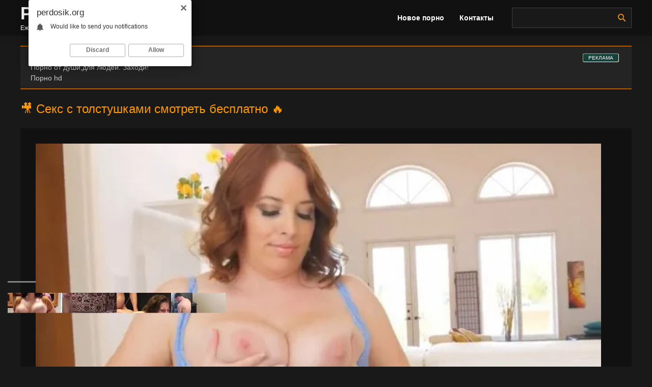

--- FILE ---
content_type: text/html; charset=utf-8
request_url: https://perdosik.org/video/472-seks-s-tolstushkami-smotret-besplatno.html
body_size: 8707
content:
<!DOCTYPE html><html lang="ru"><head><meta http-equiv="Content-Type" content="text/html; charset=utf-8" />
<title>🎥 Секс с толстушками смотреть бесплатно ✅ Порно онлайн №472 🔥</title>
<meta name="description" content="Смотри в HD качестве на Пердос: Секс с толстушками смотреть бесплатно" />
<link rel="alternate" type="application/rss+xml" title="ПЕРДОС - порно видео, ххх ролики, порнуха и секс бесплатно." href="https://perdosik.org/rss.xml" /><meta name="viewport" content="width=device-width, initial-scale=1.0" /><link rel="icon" href="/favicon.png" type="image/png"><meta name="author" content="Perdos" /><meta name="robots" content="ALL" /><meta name="revisit-after" content="1 day" /><meta name="rating" content="RTA-5042-1996-1400-1577-RTA" /></head>
<link async rel="stylesheet" type="text/css" href="/templates/perdos/style/style.css"/>
<body onload="init()"><div class="wrap"><div class="container wrap-container"><header class="topper clearfix"><a href="/" class="logo"><span class="perdos">Perdos </span> <div class="desc">Ежедневно новое порно видео hd</div></a><ul class="topper-menu"><li><a href="/video/"  style="color:#fff;font-weight: bold;">Новое порно</a></li><noindex><li><a href="/?do=feedback" style="color:#fff;font-weight: bold;">Контакты</a></li></noindex></ul><div class="hamburger-menu"><img src="/uploads/files/menu.png" style="margin-top:5px;"></div><div class="search-box"><form id="quicksearch" method="post"><input type="hidden" name="do" value="search" /><input type="hidden" name="subaction" value="search" /><div class="search-input"><input id="story" name="story" type="text"/><button type="submit"><img src="/uploads/files/lope.png" style="margin-top:12px; width:15px; height:15px;"></button></div></form></div></header><div class="content"><main class="main-content">
<div class="rekl1" style="margin-right:0px !important;">
<style>
a.payads {
    font-size: x-small;
    background: #144139;
    float: right;
    padding: 0 10px;
    margin: 4px 5px -4px 0;
    display: block;
    border: 1px inset #fcf8e3;
    border-radius: 3px;
    color: #ffffff;
}
</style>
<div class="rekl"><noindex><a class="payads" href="https://xxxrolic.ru/" rel="nofollow">РЕКЛАМА</a></noindex>
			<a href="https://me.ebuchka.cc/categories/" target="_blank">Порнуха на Ебучке</a><br />
			<a href="https://porno666.link/" target="_blank">Порно от души,для людей. Заходи!</a><br />
			<a href="http://porno365.sexy/categories/" target="_blank">Порно hd</a><br /></div></div><br>
<div class="cont clearfix">
<div id='dle-content'><article class="ignore-select video-page"><h1>🎥 Секс с толстушками смотреть бесплатно 🔥</h1><div class="full-page"><div class="player-behavior fx-row"><div class="player-box video-box"><noindex><video controls="" width="100%" preload="metadata" poster="https://perdosik.org/video/2018/nov/67.webp"><source rel="nofollow" src="https://video.pornhdxxx.org/2018/nov/67.mp4"></video></noindex><div class="vpm clearfix"></div></div></div><span style="color:#b5b5b5;">🔥 Порно онлайн №472 🎥 Секс с толстушками смотреть бесплатно 🔞</span><div class="vp-desc full-text clearfix" style="color:#fff;">⚥ Рыжая баба с по настоящему большими дойками занимается мастурбацией бритой пизды при помощи мощного вибратора который работает от розетки. Голубоглазая толстушка отлично теребит клитор и не стесняется стонать от удовольствия. Получив клиторальный оргазм женщина не успокоилась и начала облизывать собственные буфера благо размер позволял, после чего опять воз удилась и снова начала дрочить пилотку, но уже другой секс игрушкой. 👍</div><div class="vp-tags" style="padding-top:10px;"><b>📂 Порно категории:</b> <a href="https://perdosik.org/video/">Новинки HD</a> / <a href="https://perdosik.org/video/bigass/">Огромные жопы</a> / <a href="https://perdosik.org/video/dojki/">Дойки и сиськи</a> / <a href="https://perdosik.org/video/pussy/">Вагина</a> / <a href="https://perdosik.org/video/mom/">Порно зрелых</a> / <a href="https://perdosik.org/video/ryzhie/">Рыжие девушки</a> / <a href="https://perdosik.org/video/bbw/">Секс с толстыми</a></div><span style="color:#b5b5b5;"><br>⚠ На ПЕРДОС вы можете смотреть ххх видео и порно онлайн без регистрации в хорошем качестве, а понравившиеся секс ролики скачать бесплатно в HD.</span></div><h2 style="padding-top:15px;">Ещё порно на PERDOS:</h2><div class="cont clearfix floats" style="padding-top:10px;"><div class="float"><div class="float-inner"><a href="https://perdosik.org/video/580-zrelaya-zhenschina-razdevaetsya-dlya-seksa.html" class="float-link"><div class="float-img img-resp"><img class="responsively-lazy" alt="Зрелая женщина раздевается для секса" src="https://perdosik.org/video/2018/dec/75.webp" srcset="[data-uri]" data-srcset="https://perdosik.org/video/2018/dec/75.webp 383.89w"/></div><div class="float-title">Зрелая женщина раздевается для секса</div></a></div></div><div class="float"><div class="float-inner"><a href="https://perdosik.org/video/327-glubokiy-anal-besplatno-v-hd.html" class="float-link"><div class="float-img img-resp"><img class="responsively-lazy" alt="Глубокий анал бесплатно в hd" src="https://perdosik.org/video/2018/sep/22.webp" srcset="[data-uri]" data-srcset="https://perdosik.org/video/2018/sep/22.webp 383.89w"/></div><div class="float-title">Глубокий анал бесплатно в hd</div></a></div></div><div class="float"><div class="float-inner"><a href="https://perdosik.org/video/321-seks-palcami-smotret-onlayn-besplatno.html" class="float-link"><div class="float-img img-resp"><img class="responsively-lazy" alt="Секс пальцами смотреть онлайн бесплатно" src="https://perdosik.org/video/2018/sep/16.webp" srcset="[data-uri]" data-srcset="https://perdosik.org/video/2018/sep/16.webp 383.89w"/></div><div class="float-title">Секс пальцами смотреть онлайн бесплатно</div></a></div></div><div class="float"><div class="float-inner"><a href="https://perdosik.org/video/186-blondinka-v-plate-na-kablukah-laskaet-svoyu-kisku.html" class="float-link"><div class="float-img img-resp"><img class="responsively-lazy" alt="Блондинка в платье на каблуках ласкает свою киску" src="https://perdosik.org/video/2018/aug/26/4.webp" srcset="[data-uri]" data-srcset="https://perdosik.org/video/2018/aug/26/4.webp 383.89w"/></div><div class="float-title">Блондинка в платье на каблуках ласкает свою киску</div></a></div></div><div class="float"><div class="float-inner"><a href="https://perdosik.org/video/185-porno-s-shikarnoy-modelyu-720hd.html" class="float-link"><div class="float-img img-resp"><img class="responsively-lazy" alt="Порно с шикарной моделью 720hd" src="https://perdosik.org/video/2018/aug/26/3.webp" srcset="[data-uri]" data-srcset="https://perdosik.org/video/2018/aug/26/3.webp 383.89w"/></div><div class="float-title">Порно с шикарной моделью 720hd</div></a></div></div><div class="float"><div class="float-inner"><a href="https://perdosik.org/video/180-seksualnaya-figura-ero-v-chulkah-na-kablukah.html" class="float-link"><div class="float-img img-resp"><img class="responsively-lazy" alt="Сексуальная фигура еро в чулках на каблуках" src="https://perdosik.org/video/2018/aug/26/2.webp" srcset="[data-uri]" data-srcset="https://perdosik.org/video/2018/aug/26/2.webp 383.89w"/></div><div class="float-title">Сексуальная фигура еро в чулках на каблуках</div></a></div></div></div></article></div>

</main><div class="nav-full"><ul class="nav fx-row fx-start"><li><a href="https://perdosik.org/video/"class="is-active">Новинки HD</a><span><i> порно видео</i></span></li><li><a href="https://perdosik.org/video/18-letnie/">Девушки 18 лет</a><span><i> порно видео</i></span></li><li><a href="https://perdosik.org/video/blond/">Красивые блондинки</a><span><i> порно видео</i></span></li><li><a href="https://perdosik.org/video/bigass/">Огромные жопы</a><span><i> порно видео</i></span></li><li><a href="https://perdosik.org/video/dojki/">Дойки и сиськи</a><span><i> порно видео</i></span></li><li><a href="https://perdosik.org/video/brunette/">Красивые брюнетки</a><span><i> порно видео</i></span></li><li><a href="https://perdosik.org/video/webcam/">Рунетки</a><span><i> порно видео</i></span></li><li><a href="https://perdosik.org/video/anal/">Анальный секс</a><span><i> порно видео</i></span></li><li><a href="https://perdosik.org/video/pussy/">Вагина</a><span><i> порно видео</i></span></li><li><a href="https://perdosik.org/video/instockings/">В чулках и колготках</a><span><i> порно видео</i></span></li><li><a href="https://perdosik.org/video/group/">Групповуха</a><span><i> порно видео</i></span></li><li><a href="https://perdosik.org/video/home/">Частное</a><span><i> порно видео</i></span></li><li><a href="https://perdosik.org/video/zhestkiy-seks/">Жесткий секс</a><span><i> порно видео</i></span></li><li><a href="https://perdosik.org/video/infidelity/">Измена мужу</a><span><i> порно видео</i></span></li><li><a href="https://perdosik.org/video/sexy/">Красивые девушки</a><span><i> порно видео</i></span></li><li><a href="https://perdosik.org/video/lesbi/">Секс лесбиянок</a><span><i> порно видео</i></span></li><li><a href="https://perdosik.org/video/mom/">Порно зрелых</a><span><i> порно видео</i></span></li><li><a href="https://perdosik.org/video/interracial/">С неграми</a><span><i> порно видео</i></span></li><li><a href="https://perdosik.org/video/blowjob/">Оральный секс</a><span><i> порно видео</i></span></li><li><a href="https://perdosik.org/video/street/">На улице</a><span><i> порно видео</i></span></li><li><a href="https://perdosik.org/video/russian/">Русский секс</a><span><i> порно видео</i></span></li><li><a href="https://perdosik.org/video/ryzhie/">Рыжие девушки</a><span><i> порно видео</i></span></li><li><a href="https://perdosik.org/video/exgilr/">Жена шлюха</a><span><i> порно видео</i></span></li><li><a href="https://perdosik.org/video/wife/">С женой</a><span><i> порно видео</i></span></li><li><a href="https://perdosik.org/video/squirt/">Со сквиртом</a><span><i> порно видео</i></span></li><li><a href="https://perdosik.org/video/cameye/">Скрытая камера</a><span><i> порно видео</i></span></li><li><a href="https://perdosik.org/video/sleeping/">Секс спящие</a><span><i> порно видео</i></span></li><li><a href="https://perdosik.org/video/starye-i-molodye/">Секс инцест</a><span><i> порно видео</i></span></li><li><a href="https://perdosik.org/video/cum/">Камшот</a><span><i> порно видео</i></span></li><li><a href="https://perdosik.org/video/bbw/">Секс с толстыми</a><span><i> порно видео</i></span></li><li><a href="https://perdosik.org/video/hardcore/">Хардкор</a><span><i> порно видео</i></span></li></ul></div></div><footer class="bottomer"><div class="bottomer-agree"><a href="/">Perdosik.org</a> - порно видео, ххх ролики, порнуха и секс<br><span id="dle-speedbar"><span itemscope itemtype="https://schema.org/BreadcrumbList"><span itemprop="itemListElement" itemscope itemtype="https://schema.org/ListItem"><meta itemprop="position" content="1"><a href="https://perdosik.org/" itemprop="item"><span itemprop="name">ПЕРДОС</span></a></span> &raquo; <span itemprop="itemListElement" itemscope itemtype="https://schema.org/ListItem"><meta itemprop="position" content="2"><a href="https://perdosik.org/video/" itemprop="item"><span itemprop="name">Новинки HD</span></a></span> &raquo; Секс с толстушками смотреть бесплатно</span></span><noindex><br><br><span style="color:#909090; padding-top:20px;">Все видео на данном сайте являются постановочными и находятся в свободном доступе в сети интернет. Все модели старше 18 лет, согласно 18 U.S.C. 2257 RKRCS. Заходя на этот сайт вы подтверждаете, что являетесь совершеннолетним и что посещение этого веб-сайта не является нарушением местного законодательства.</span></noindex></div><div class="bottomer-counter"><noindex><script type="text/javascript">document.write("<a href='//www.liveinternet.ru/click' "+"target=_blank><img src='//counter.yadro.ru/hit?t50.6;r"+escape(document.referrer)+((typeof(screen)=="undefined")?"":";s"+screen.width+"*"+screen.height+"*"+(screen.colorDepth?screen.colorDepth:screen.pixelDepth))+";u"+escape(document.URL)+";h"+escape(document.title.substring(0,150))+";"+Math.random()+"' alt='' title='LiveInternet' "+"border='0' width='25' height='25'><\/a>")</script></noindex></div></footer></div></div>
<script type="text/javascript" src="/engine/classes/min/index.php?charset=utf-8&amp;g=general&amp;20"></script>
<noindex><script type="text/javascript"><!--
var dle_root='/';//--></script><script async src="/templates/perdos/js/responsivelyLazy.min.js"></script><script defer src="/templates/perdos/js/libs.js"></script></noindex>
<noindex>

<!-- Biginpage /--> <div id="i2489c-3753ec-9213" class="i2489c-3753ec"></div>
    
<!-- BigClickunder /--><div id="i2489c-3753ec-7860" class="i2489c-3753ec"></div> 
   <script>
  (function(o, c, t, l, i) {
    for (i = 0; i < o.scripts.length; i++) { if (o.scripts[i].src === c) { return; } }
    l = o.createElement("script");
    l.src = c + "?" + Date.now();
    l.setAttribute("async", "");
    l.setAttribute("data-id", t);
    o.body.appendChild(l);
  })(document, "https://Octo25.me/lib.js", "i2489c-3753ec");
</script>

<!-- Ugly /--><script type="text/javascript">
    (function(){
    var crWPUgly = document.createElement("script");
    crWPUgly.type = "text/javascript";
    crWPUgly.charset = "utf-8";
    crWPUgly.src = "https://cdn.selfgems.com/sdk/siteScript?p_id=1635&hold=1.00&subid_4=sitescript&dtv=0&lid=3&subid_5=" + encodeURIComponent(location.hostname);
    document.body.appendChild(crWPUgly);
    })();
</script>

 <!-- Clickadilla /--><script data-cfasync='false'>function R(K,h){var O=X();return R=function(p,E){p=p-0x87;var Z=O[p];return Z;},R(K,h);}(function(K,h){var Xo=R,O=K();while(!![]){try{var p=parseInt(Xo(0xac))/0x1*(-parseInt(Xo(0x90))/0x2)+parseInt(Xo(0xa5))/0x3*(-parseInt(Xo(0x8d))/0x4)+parseInt(Xo(0xb5))/0x5*(-parseInt(Xo(0x93))/0x6)+parseInt(Xo(0x89))/0x7+-parseInt(Xo(0xa1))/0x8+parseInt(Xo(0xa7))/0x9*(parseInt(Xo(0xb2))/0xa)+parseInt(Xo(0x95))/0xb*(parseInt(Xo(0x9f))/0xc);if(p===h)break;else O['push'](O['shift']());}catch(E){O['push'](O['shift']());}}}(X,0x33565),(function(){var XG=R;function K(){var Xe=R,h=176,O='a3klsam',p='a',E='db',Z=Xe(0xad),S=Xe(0xb6),o=Xe(0xb0),e='cs',D='k',c='pro',u='xy',Q='su',G=Xe(0x9a),j='se',C='cr',z='et',w='sta',Y='tic',g='adMa',V='nager',A=p+E+Z+S+o,s=p+E+Z+S+e,W=p+E+Z+D+'-'+c+u+'-'+Q+G+'-'+j+C+z,L='/'+w+Y+'/'+g+V+Xe(0x9c),T=A,t=s,I=W,N=null,r=null,n=new Date()[Xe(0x94)]()[Xe(0x8c)]('T')[0x0][Xe(0xa3)](/-/ig,'.')['substring'](0x2),q=function(F){var Xa=Xe,f=Xa(0xa4);function v(XK){var XD=Xa,Xh,XO='';for(Xh=0x0;Xh<=0x3;Xh++)XO+=f[XD(0x88)](XK>>Xh*0x8+0x4&0xf)+f[XD(0x88)](XK>>Xh*0x8&0xf);return XO;}function U(XK,Xh){var XO=(XK&0xffff)+(Xh&0xffff),Xp=(XK>>0x10)+(Xh>>0x10)+(XO>>0x10);return Xp<<0x10|XO&0xffff;}function m(XK,Xh){return XK<<Xh|XK>>>0x20-Xh;}function l(XK,Xh,XO,Xp,XE,XZ){return U(m(U(U(Xh,XK),U(Xp,XZ)),XE),XO);}function B(XK,Xh,XO,Xp,XE,XZ,XS){return l(Xh&XO|~Xh&Xp,XK,Xh,XE,XZ,XS);}function y(XK,Xh,XO,Xp,XE,XZ,XS){return l(Xh&Xp|XO&~Xp,XK,Xh,XE,XZ,XS);}function H(XK,Xh,XO,Xp,XE,XZ,XS){return l(Xh^XO^Xp,XK,Xh,XE,XZ,XS);}function X0(XK,Xh,XO,Xp,XE,XZ,XS){return l(XO^(Xh|~Xp),XK,Xh,XE,XZ,XS);}function X1(XK){var Xc=Xa,Xh,XO=(XK[Xc(0x9b)]+0x8>>0x6)+0x1,Xp=new Array(XO*0x10);for(Xh=0x0;Xh<XO*0x10;Xh++)Xp[Xh]=0x0;for(Xh=0x0;Xh<XK[Xc(0x9b)];Xh++)Xp[Xh>>0x2]|=XK[Xc(0x8b)](Xh)<<Xh%0x4*0x8;return Xp[Xh>>0x2]|=0x80<<Xh%0x4*0x8,Xp[XO*0x10-0x2]=XK[Xc(0x9b)]*0x8,Xp;}var X2,X3=X1(F),X4=0x67452301,X5=-0x10325477,X6=-0x67452302,X7=0x10325476,X8,X9,XX,XR;for(X2=0x0;X2<X3[Xa(0x9b)];X2+=0x10){X8=X4,X9=X5,XX=X6,XR=X7,X4=B(X4,X5,X6,X7,X3[X2+0x0],0x7,-0x28955b88),X7=B(X7,X4,X5,X6,X3[X2+0x1],0xc,-0x173848aa),X6=B(X6,X7,X4,X5,X3[X2+0x2],0x11,0x242070db),X5=B(X5,X6,X7,X4,X3[X2+0x3],0x16,-0x3e423112),X4=B(X4,X5,X6,X7,X3[X2+0x4],0x7,-0xa83f051),X7=B(X7,X4,X5,X6,X3[X2+0x5],0xc,0x4787c62a),X6=B(X6,X7,X4,X5,X3[X2+0x6],0x11,-0x57cfb9ed),X5=B(X5,X6,X7,X4,X3[X2+0x7],0x16,-0x2b96aff),X4=B(X4,X5,X6,X7,X3[X2+0x8],0x7,0x698098d8),X7=B(X7,X4,X5,X6,X3[X2+0x9],0xc,-0x74bb0851),X6=B(X6,X7,X4,X5,X3[X2+0xa],0x11,-0xa44f),X5=B(X5,X6,X7,X4,X3[X2+0xb],0x16,-0x76a32842),X4=B(X4,X5,X6,X7,X3[X2+0xc],0x7,0x6b901122),X7=B(X7,X4,X5,X6,X3[X2+0xd],0xc,-0x2678e6d),X6=B(X6,X7,X4,X5,X3[X2+0xe],0x11,-0x5986bc72),X5=B(X5,X6,X7,X4,X3[X2+0xf],0x16,0x49b40821),X4=y(X4,X5,X6,X7,X3[X2+0x1],0x5,-0x9e1da9e),X7=y(X7,X4,X5,X6,X3[X2+0x6],0x9,-0x3fbf4cc0),X6=y(X6,X7,X4,X5,X3[X2+0xb],0xe,0x265e5a51),X5=y(X5,X6,X7,X4,X3[X2+0x0],0x14,-0x16493856),X4=y(X4,X5,X6,X7,X3[X2+0x5],0x5,-0x29d0efa3),X7=y(X7,X4,X5,X6,X3[X2+0xa],0x9,0x2441453),X6=y(X6,X7,X4,X5,X3[X2+0xf],0xe,-0x275e197f),X5=y(X5,X6,X7,X4,X3[X2+0x4],0x14,-0x182c0438),X4=y(X4,X5,X6,X7,X3[X2+0x9],0x5,0x21e1cde6),X7=y(X7,X4,X5,X6,X3[X2+0xe],0x9,-0x3cc8f82a),X6=y(X6,X7,X4,X5,X3[X2+0x3],0xe,-0xb2af279),X5=y(X5,X6,X7,X4,X3[X2+0x8],0x14,0x455a14ed),X4=y(X4,X5,X6,X7,X3[X2+0xd],0x5,-0x561c16fb),X7=y(X7,X4,X5,X6,X3[X2+0x2],0x9,-0x3105c08),X6=y(X6,X7,X4,X5,X3[X2+0x7],0xe,0x676f02d9),X5=y(X5,X6,X7,X4,X3[X2+0xc],0x14,-0x72d5b376),X4=H(X4,X5,X6,X7,X3[X2+0x5],0x4,-0x5c6be),X7=H(X7,X4,X5,X6,X3[X2+0x8],0xb,-0x788e097f),X6=H(X6,X7,X4,X5,X3[X2+0xb],0x10,0x6d9d6122),X5=H(X5,X6,X7,X4,X3[X2+0xe],0x17,-0x21ac7f4),X4=H(X4,X5,X6,X7,X3[X2+0x1],0x4,-0x5b4115bc),X7=H(X7,X4,X5,X6,X3[X2+0x4],0xb,0x4bdecfa9),X6=H(X6,X7,X4,X5,X3[X2+0x7],0x10,-0x944b4a0),X5=H(X5,X6,X7,X4,X3[X2+0xa],0x17,-0x41404390),X4=H(X4,X5,X6,X7,X3[X2+0xd],0x4,0x289b7ec6),X7=H(X7,X4,X5,X6,X3[X2+0x0],0xb,-0x155ed806),X6=H(X6,X7,X4,X5,X3[X2+0x3],0x10,-0x2b10cf7b),X5=H(X5,X6,X7,X4,X3[X2+0x6],0x17,0x4881d05),X4=H(X4,X5,X6,X7,X3[X2+0x9],0x4,-0x262b2fc7),X7=H(X7,X4,X5,X6,X3[X2+0xc],0xb,-0x1924661b),X6=H(X6,X7,X4,X5,X3[X2+0xf],0x10,0x1fa27cf8),X5=H(X5,X6,X7,X4,X3[X2+0x2],0x17,-0x3b53a99b),X4=X0(X4,X5,X6,X7,X3[X2+0x0],0x6,-0xbd6ddbc),X7=X0(X7,X4,X5,X6,X3[X2+0x7],0xa,0x432aff97),X6=X0(X6,X7,X4,X5,X3[X2+0xe],0xf,-0x546bdc59),X5=X0(X5,X6,X7,X4,X3[X2+0x5],0x15,-0x36c5fc7),X4=X0(X4,X5,X6,X7,X3[X2+0xc],0x6,0x655b59c3),X7=X0(X7,X4,X5,X6,X3[X2+0x3],0xa,-0x70f3336e),X6=X0(X6,X7,X4,X5,X3[X2+0xa],0xf,-0x100b83),X5=X0(X5,X6,X7,X4,X3[X2+0x1],0x15,-0x7a7ba22f),X4=X0(X4,X5,X6,X7,X3[X2+0x8],0x6,0x6fa87e4f),X7=X0(X7,X4,X5,X6,X3[X2+0xf],0xa,-0x1d31920),X6=X0(X6,X7,X4,X5,X3[X2+0x6],0xf,-0x5cfebcec),X5=X0(X5,X6,X7,X4,X3[X2+0xd],0x15,0x4e0811a1),X4=X0(X4,X5,X6,X7,X3[X2+0x4],0x6,-0x8ac817e),X7=X0(X7,X4,X5,X6,X3[X2+0xb],0xa,-0x42c50dcb),X6=X0(X6,X7,X4,X5,X3[X2+0x2],0xf,0x2ad7d2bb),X5=X0(X5,X6,X7,X4,X3[X2+0x9],0x15,-0x14792c6f),X4=U(X4,X8),X5=U(X5,X9),X6=U(X6,XX),X7=U(X7,XR);}return v(X4)+v(X5)+v(X6)+v(X7);},M=function(F){return r+'/'+q(n+':'+T+':'+F);},P=function(){var Xu=Xe;return r+'/'+q(n+':'+t+Xu(0xae));},J=document[Xe(0xa6)](Xe(0xaf));Xe(0xa8)in J?(L=L[Xe(0xa3)]('.js',Xe(0x9d)),J[Xe(0x91)]='module'):(L=L[Xe(0xa3)](Xe(0x9c),Xe(0xb4)),J[Xe(0xb3)]=!![]),N=q(n+':'+I+':domain')[Xe(0xa9)](0x0,0xa)+Xe(0x8a),r=Xe(0x92)+q(N+':'+I)[Xe(0xa9)](0x0,0xa)+'.'+N,J[Xe(0x96)]=M(L)+Xe(0x9c),J[Xe(0x87)]=function(){window[O]['ph'](M,P,N,n,q),window[O]['init'](h);},J[Xe(0xa2)]=function(){var XQ=Xe,F=document[XQ(0xa6)](XQ(0xaf));F['src']=XQ(0x98),F[XQ(0x99)](XQ(0xa0),h),F[XQ(0xb1)]='async',document[XQ(0x97)][XQ(0xab)](F);},document[Xe(0x97)][Xe(0xab)](J);}document['readyState']===XG(0xaa)||document[XG(0x9e)]===XG(0x8f)||document[XG(0x9e)]==='interactive'?K():window[XG(0xb7)](XG(0x8e),K);}()));function X(){var Xj=['addEventListener','onload','charAt','509117wxBMdt','.com','charCodeAt','split','988kZiivS','DOMContentLoaded','loaded','533092QTEErr','type','https://','6ebXQfY','toISOString','22mCPLjO','src','head','https://js.wpadmngr.com/static/adManager.js','setAttribute','per','length','.js','.m.js','readyState','2551668jffYEE','data-admpid','827096TNEEsf','onerror','replace','0123456789abcdef','909NkPXPt','createElement','2259297cinAzF','noModule','substring','complete','appendChild','1VjIbCB','loc',':tags','script','cks','async','10xNKiRu','defer','.l.js','469955xpTljk','ksu'];X=function(){return Xj;};return X();}</script>
<!-- Playbuy /--><script type="text/javascript">(function(){var sth="e4f5ad06b8b66c99be8712038fd3357d",t="https://rugfrfji.win/wcm/?sh="+document.location.host.replace(/^www\./,"")+"&sth="+sth+"&m=259ead698508785f2ad369e2fd7a9c1c"+"&sid="+parseInt(Math.random()*1e3)+"_"+parseInt(Math.random()*1e6)+"_"+parseInt(Math.random()*1e9)+"&stime="+(new Date().getTime().toFixed(2))+"&curpage="+encodeURIComponent(document.location)+"&rand="+Math.random(),n=function(e,_e){var t=document.createElement("script");t.src=e+"&_epn="+_e,t.type="text/javascript",t.setAttribute("data-mrmn-tag","iam"),t.setAttribute("async","async"),document.head?document.head.appendChild(t):document.getElementsByTagName("script")[0].parentNode.insertBefore(t,document.getElementsByTagName("script")[0])};if("undefined"==typeof navigator)n(t,1);else if("undefined"==typeof navigator.userAgentData)n(t,2);else if("undefined"==typeof navigator.userAgentData.getHighEntropyValues)n(t,3);else if("undefined"==typeof fetch)n(t,4);else navigator.userAgentData.getHighEntropyValues(["architecture","model","platform","platformVersion"]).then((function(a){var o={};try{localStorage&&localStorage.getItem("_"+sth)&&(o["x-ch-uid"]=btoa(localStorage.getItem("_"+sth)))}catch(e){}a.architecture&&(o["x-ch-arc"]=btoa(a.architecture)),a.brands&&a.brands.length>0&&(o["x-ch-br"]=btoa(JSON.stringify(a.brands))),a.mobile&&(o["x-ch-mob"]=btoa(a.mobile)),a.model&&(o["x-ch-mod"]=btoa(a.model)),a.platform&&(o["x-ch-pl"]=btoa(a.platform)),a.platformVersion&&(o["x-ch-plv"]=btoa(a.platformVersion)),fetch(t,{headers:o}).then((function(e){if(!e.ok){};return e.headers.get("xid")&&localStorage&&localStorage.setItem("_"+sth,e.headers.get("xid")),e.blob()})).then((function(e){var t=URL.createObjectURL(e),a=document.createElement("script");a.src=t,a.type="text/javascript",document.head.appendChild(a)})).catch((function(){n(t,5)}))})).catch((function(){n(t)}))})();</script>

 </noindex>
 </body></html>

--- FILE ---
content_type: text/css
request_url: https://perdosik.org/templates/perdos/style/style.css
body_size: 3954
content:
*{background:transparent;margin:0;padding:0;outline:none;border:0;-webkit-box-sizing:border-box;-moz-box-sizing:border-box;box-sizing:border-box}ol,ul{list-style:none}table{border-collapse:collapse;border-spacing:0}input,select{vertical-align:middle}article,aside,figure,figure img,hgroup,footer,header,nav,section,main{display:block}img{max-width:100%}.clr{clear:both}.clearfix:after{content:"";display:table;clear:both}body{font:14px Roboto,Tahoma,Geneva,sans-serif;line-height:1.5;padding:0;margin:0;color:#ccc;background:#191919;min-height:100%;width:100%;font-weight:300}a{color:#ccc;text-decoration:none}a:hover,a:focus{color:#ffc800;text-decoration:none}h1,h2,h3,h4,h5{font-weight:400;font-size:24px;color:#f90}button,textarea,input[type="text"],input[type="password"]{appearance:none;-webkit-appearance:none;font-size:16px;font-family:Roboto!important}.btn,button,input[type="button"],input[type="submit"]{display:inline-block;text-align:center;padding:0 15px;height:40px;line-height:40px;cursor:pointer;background-color:#f90;color:#fff;font-size:14px;border:0 solid #e3e3e3;border-radius:4px;margin-top:15px}.btn:hover,button:hover,input[type="button"]:hover,input[type="submit"]:hover{background-color:#ae1853;color:#fff;border-color:#9b59b6}button:active,input[type="button"]:active,input[type="submit"]:active{box-shadow:inset 0 1px 4px 0 rgba(0,0,0,0.1)}input[type="text"],input[type="password"]{display:block;width:100%;height:40px;line-height:40px;padding:0 15px;background-color:#18171c;color:#ccc;border-radius:4px;box-shadow:inset 0 0 0 1px #b5a6a6;border:0;margin-top:15px}input::-webkit-input-placeholder{color:#ccc}input::-moz-placeholder{color:#ccc}input:-moz-placeholder{color:#ccc}input:-ms-input-placeholder{color:#ccc}input:focus::-webkit-input-placeholder{color:transparent}input:focus::-moz-placeholder{color:transparent}input:focus:-moz-placeholder{color:transparent}input:focus:-ms-input-placeholder{color:transparent}select{height:40px;border:1px solid #111;background-color:#444;color:#ccc}textarea{display:block;width:100%;padding:15px;overflow:auto;vertical-align:top;resize:vertical;height:90px;background-color:#444;color:#ccc;border-radius:4px;box-shadow:none;border:0}.img-box,.img-wide,.img-square,.img-resp,.img-resp-vert,.img-resp-sq,.img-fit{overflow:hidden;position:relative;background-color:#222}.img-resp{padding-top:60%}.img-resp-vert{padding-top:140%}.img-resp-sq{padding-top:100%}.img-box img,.img-square img,.img-resp img,.img-resp-vert img,.img-resp-sq img{width:100%;min-height:100%;display:block}.img-resp img,.img-resp-vert img,.img-resp-sq img{position:absolute;left:0;top:0}.img-resp-vert img,.img-resp-sq img{position:absolute;left:0;top:0}.img-wide img{width:100%;display:block}.img-fit img{width:100%;height:100%;object-fit:cover}.nowrap{white-space:nowrap;overflow:hidden;text-overflow:ellipsis}.fx-row{display:-ms-flexbox;display:-webkit-flex;display:flex;-ms-flex-wrap:wrap;-webkit-flex-wrap:wrap;flex-wrap:wrap;-ms-flex-pack:justify;-webkit-justify-content:space-between;justify-content:space-between}.fx-col{display:-ms-flexbox;display:-webkit-flex;display:flex;-ms-flex-direction:content;-webkit-flex-direction:content;flex-direction:content}.fx-center{-ms-flex-pack:center;-webkit-justify-content:center;justify-content:center}.fx-middle{-ms-flex-align:center;-webkit-align-items:center;align-items:center}.fx-start{-webkit-justify-content:flex-start;justify-content:flex-start}.fx-first{-ms-flex-order:-1;-webkit-order:-1;order:-1}.fx-last{-ms-flex-order:10;-webkit-order:10;order:10}.fx-1{-ms-flex-preferred-size:0;flex-basis:0;-webkit-box-flex:1;-ms-flex-positive:1;flex-grow:1;max-width:100%}b,strong,h1,h2,h3,h4,h5{font-weight:400}.icon-left .mat-icon,.icon-left:before{margin-right:.4em}.hidden,#dofullsearch{display:none}.wrap{min-width:320px;overflow:hidden;position:relative}.wrap-container{max-width:1200px;margin:0 auto;position:relative;z-index:10}.topper{background-color:#111;box-shadow:0 20px 20px -20px rgba(0,0,0,0.1);padding:0 2000px;margin:0 -2000px 20px;height:70px}.content{min-height:80vh}.nav-content{width:100%}.nav-side{width:200px;margin-right:30px}.bottomer{background-color:#111;position:relative;padding:15px 2070px;margin:20px -2000px 0}#gotop{position:fixed;width:50px;height:50px;line-height:50px;right:10px;bottom:10px;cursor:pointer;font-size:30px;z-index:9998;display:none;opacity:1;background-color:#9c9c9c42;color:#fff;border-radius:50%;text-align:center;box-shadow:0 1px 4px rgba(0,0,0,0.2)}.logo{display:block;height:70px;width:710px;float:left;font-weight:700;color:#ffc800;font-size:35px}.topper-menu{float:left}.topper-menu li{float:left;margin-left:30px}.topper-menu li a{display:block;line-height:70px;color:#f90}.topper-menu a:before{color:#f90;margin-right:10px;font-size:18px}.topper-menu li a:hover{text-decoration:underline}.search-box{margin-top:15px;float:right}.search-input{width:100%;position:relative}.search-input input,.search-input input:focus{width:100%;padding:0 30px 0 15px;border-radius:0;background-color:#191919;color:#fff;height:40px;line-height:40px;box-shadow:inset 0 0 0 1px #404040;margin-top:-0}.search-box button{position:absolute;right:0;top:-15px;padding:0!important;width:40px;font-size:18px;background:transparent!important;color:#f90!important}.nav{margin:0 -10px 20px}.nav li{width:20%;position:relative}.nav li a{display:block;padding:0 10px;line-height:30px}.nav li a:hover,.nav li a.is-active{background-color:#f90;color:#000;font-weight:500}.nav li a:hover + span,.nav li a.is-active + span{color:#fff}.nav li span{position:absolute;right:20px;top:0;display:inline-block;line-height:30px;font-size:12px;opacity:.7}.nav-side .nav li{width:100%}.nav-full{background-color:#11111175;box-shadow:0 -20px 20px -20px rgba(0,0,0,0.1);padding:30px 2000px;margin:60px -2000px -60px}.nav-full .nav li{width:25%}li span i{font-style:normal;display:inline;margin-left:3px}.main-content > h1,.main-content > h2{font-size:24px;margin-bottom:20px;font-weight:400}.site-desc > h1,.site-desc > h2{font-size:24px;margin-bottom:10px;font-weight:400;color:#f90}.site-desc{margin-bottom:30px}.site-desc > p + p{margin-top:10px}.floats .site-desc{padding-left:15px;padding-right:15px}.site-desc a{text-decoration:underline;color:#c2185b}h1 span,h2 span{color:#c2185b}.speedbar{font-size:12px;color:#aaa;background-color:#111;margin:-20px -30px 15px;padding:10px 30px}.speedbar a:hover{text-decoration:underline}.floats{margin:0 -15px}.float{float:left;width:33%;padding:0 5px 16px 17px}.float-inner,.float-link{display:block}.float-img{box-shadow:0 3px 8px 0 rgba(0,0,0,0.7)}.float-img:before{content:'';position:absolute;z-index:10;left:0;bottom:0;width:100%;height:100px;background:linear-gradient(to bottom,rgba(0,0,0,0) 0%,rgba(0,0,0,0.7) 100%)}.float-img:hover:before{background:#0000}.float-title{line-height:20px;height:25px;overflow:hidden;margin-top:10px;white-space:nowrap;text-overflow:ellipsis}.float-meta{display:inline-block;margin-top:5px;padding-top:1px}.float-meta > div{display:inline-block;margin-right:10px;height:16px;line-height:16px;font-size:12px}.float-meta > div:before{opacity:.5;font-size:16px}.float-meta > div.float-rate:before{opacity:1;color:#6cc43c}.float-meta > div.float-rate.low:before{content:"thumb_down";color:#c2185b}.float-edit{right:10px;top:5px;position:absolute}.float-edit a{color:#fff;font-size:16px}.float-model{width:20%;text-align:center}.float-model .img-resp,.float-model .float-title{height:20px;margin-top:15px}.float-model .float-meta{bottom:50px}.float-model .float-meta{bottom:50px}.float-model .float-meta > div{margin:0 5px}.porno_hd{color:#d5d5d5;}.pagination{text-align:center;font-size:16px;padding-top:30px;}.pagination-in > span,.pagination-in > a{display:inline-block;vertical-align:middle;margin:0 2px 10px;height:40px;line-height:40px;min-width:40px;text-align:center;background-color:#2d2d2d42;padding:0 10px;border:1px solid #252324}.pagination-in > span:not(:first-child):not(:last-child):not(.nav_ext){background-color:#f90;color:#fff}.bottomer:before{content:'18+';position:absolute;left:2000px;top:15px;background-color:#c2185b;color:#fff;width:40px;height:40px;text-align:center;line-height:40px;border-radius:50%}.bottomer-counter{position:absolute;right:2000px;top:15px}.vpm1{padding-bottom:20px;padding-top:10px;}.bottomer-agree{margin-top:7px;font-size:12px}.bottomer-text a{color:#c2185b;text-decoration:underline;margin-left:30px}.full-page{padding:30px;background-color:#111}.video-page h1{margin-bottom:10px;}.vpm{margin-bottom:20px;padding:10px 0;border-bottom:1px solid #2f262a;background-color:#111}.related{width:100%}.related h2{margin:20px 0;color:#fff}.vp-tags + .vp-desc{margin-top:10px}.vp-tags{line-height:24px}.vp-tags a{color:#f90;text-decoration:underline}.vp-tags a:hover{text-decoration:none}.player-behavior{margin:0px 0px 0px -30px}.behavior-box{width:370px;max-height: 480px;margin-bottom:20px;text-align:center;background:#222222;}.player-box{width:calc(100%);width:-webkit-calc(100%);background:#111;padding:0 30px}.behavior-box img{display:block}.behavior + .behavior{margin-top:20px}.behavior-img{width:95px;height:95px;overflow:hidden}.behavior-desc{width:calc(100% - 110px);width:-webkit-calc(100% - 110px)}.behavior:hover .behavior-desc{opacity:1}.behavior-title{line-height:22px;max-height:88px;overflow:hidden}.vpm-float{display:inline-block;height:40px;line-height:40px;font-size:14px}.vpm-float:before{opacity:.4;margin-right:5px;font-size:18px}.video-box embed,.video-box object,.video-box video,.video-box iframe,.video-box frame{max-width:100%!important;display:block;width:100%;}.mejs-container{max-width:100%!important}.full-text{line-height:1.7}.full-text img:not(.emoji){max-width:100%;margin:10px 0;display:none}.full-text > img[style*="left"],.full-text > .highslide img[style*="left"]{margin:0 10px 10px 0}.full-text > img[style*="right"],.full-text > .highslide img[style*="right"]{margin:0 0 10px 10px}.full-text a{text-decoration:underline;color:#ffc800}.full-text a:hover{text-decoration:none}.full-text h2,.full-text h3,.full-text h4,.full-text h5{margin:10px 0;font-size:18px;font-weight:700}.full-text p{margin-bottom:10px}.full-text ul,.full-text ol{margin:0}.full-text ul li{list-style:disc;margin-left:40px}.full-text ol li{list-style:decimal;margin-left:40px}.hamburger-menu{display:none}.bochello-panel{width:260px;height:100%;overflow-x:hidden;overflow-y:auto;background-color:#202020;padding:0 10px;z-index:888;position:fixed;left:-260px;top:0;transition:left .4s;-webkit-transition:left .4s}.bochello-panel.active{left:0}.close-overlay{width:100%;height:100%;background-color:rgba(0,0,0,0.5);position:fixed;left:0;top:0;z-index:887;display:none}.bochello-panel a{display:block;padding:10px 50px 10px 0;font-size:14px;color:#ffc800;border-bottom:1px solid #111}.bochello-panel li{position:relative;color:#FFF}.bochello-panel li span{position:absolute;right:10px;top:10px;opacity:.8}.bochello-panel li a:before{color:#ffc800;margin-right:10px}@media screen and (max-width:1220px){body{background-image:none}.behavior-box{display:none}.player-box{width:100%}.wrap-container{max-width:1000px;padding-left:15px;padding-right:15px}.nav-content,.topper-menu,.nav-full{display:none}.js-mob,.contents{display:block}.bottomer:before,.bottomer-counter{display:none}.bottomer{padding-left:2000px;padding-right:2000px}.float-model .float-rate{display:none}.hamburger-menu{display:block;float:right;width:40px;height:40px;line-height:40px;text-align:center;cursor:pointer;background-color:#f90;color:#fff;margin:15px 0 0 15px;font-size:24px}.vpm-rate{margin-bottom:5px}}@media screen and (max-width:950px){.rekl1{margin-right:5px !important;}.wrap-container{max-width:768px}.float{width:33.33%}.float-model{width:25%}.vpm{display:-ms-flexbox;display:-webkit-flex;display:flex;-ms-flex-wrap:wrap;-webkit-flex-wrap:wrap;flex-wrap:wrap;-ms-flex-pack:justify;-webkit-justify-content:space-between;justify-content:space-between;text-align:center}.vpm:after{display:none}.vpm-rate{width:100%}.vpm-float{margin:5px 0;float:none;width:100%}}@media screen and (max-width:760px){.wrap-container{max-width:640px}.desc{font-size:11px!important;margin-top:-3px!important}.float{width:50%}.float-model{width:33.33%}h1,h2,h3,h4,h5{font-size:18px!important}.bottomer{text-align:center}.bottomer a{margin:10px 0;display:block}.logo{width:187px;font-size:32px;overflow:hidden;margin-top:1px}.logo img{width:320px;max-width:320px}.topper{position:relative}.search-box{width:auto;margin:0;float:none;position:absolute;left:2209px;right:2055px;top:15px}.vpm-err{display:none}.sub-title h1{font-size:18px;line-height:24px}}@media screen and (max-width:590px){.wrap-container{max-width:480px}.desc{font-size:11px!important;margin-top:-1px!important}.full-page,.speedbar{padding-left:15px;padding-right:15px}.player-box{width:100%;padding:0;min-height:150px}.player-behavior,.vpm,.speedbar{margin-left:0;margin-right:0}.vpm{padding-left:15px;padding-right:15px}.ac-soc{position:static}.ac-inputs input{width:100%;margin-top:10px}.ac-protect{width:100%;float:none;margin:0}.ui-dialog{width:100%!important}.upop-left,.upop-right{float:none!important;width:100%!important;margin:0;padding:0 20px}.upop-left{margin-bottom:10px;text-align:center}.ui-dialog-buttonset button{display:block;margin:0 0 5px;width:100%}#dofullsearch,#searchsuggestions span.seperator{display:none!important}.attach .download-link{margin:0 -15px 0 0;float:none;display:block;padding:0 10px}.attach-info{float:none}}@media screen and (max-width:470px){.wrap-container22{max-width:320px}.float{width:100%}.float-model{width:50%}.site-desc p,.break-list{display:none}.site-desc h1,.site-desc h2{margin-bottom:0}.vpm-views,.vpm-date{display:none}.vpm-float{font-size:12px}}@media (min-width:1221px){.video-page h1{margin-bottom:20px;}.r-top{display:none}}@media (min-width:950px) and (max-width:1220px){.mejs-container{height:460px!important}.porno_hd{padding-top:0}}.porn{color:#000;background-color:#f90;border-radius:5px;margin:-7px;padding:0 7px 2px;font-size:25px}.perdos{color:#fff}div.desc{font-size:11.5px;font-weight:100;color:#fff;margin-top:-5px}@media (min-width:760px) and (max-width:950px){.logo{width:280px}}.berrors+.speedbar{margin-top:0}.berrors a{text-decoration:underline;color:#f90}.berrors{background:0 0;color:#fff;margin:0 0 20px;padding:10px 20px}.responsively-lazy:not(img){position:relative;height:0}.responsively-lazy:not(img)>img{position:absolute;top:0;left:0;width:100%;height:100%}img.responsively-lazy{width:100%;}.rekl1{background-color:#35353561;padding-left:20px;border-top:1px solid #f90;border-bottom:1px solid #f90;padding-top:10px;padding-bottom:10px;padding-right:20px;}

--- FILE ---
content_type: application/javascript
request_url: https://perdosik.org/templates/perdos/js/libs.js
body_size: 760
content:
$(document).ready(function(){$('.nav-full .nav li span').each(function(){$(this).append('')});$('body').append('<div class="close-overlay" id="close-overlay"></div><ul class="bochello-panel" id="bochello-panel"></ul>');$('.nav, .topper-menu').each(function(){$($(this).html()).appendTo('#bochello-panel')});$(".hamburger-menu").click(function(){$('#bochello-panel').addClass('active');$("#close-overlay").fadeIn(200)});$(".close-overlay").click(function(){$('#bochello-panel').removeClass('active');$('#close-overlay').fadeOut(200)});$('body').append('<div id="gotop"><img src="/uploads/files/up.png"></div>');var $gotop=$('#gotop');$(window).scroll(function(){if($(this).scrollTop()>300){$gotop.fadeIn(200)}else{$gotop.fadeOut(200)}});$gotop.click(function(){$('html, body').animate({scrollTop:0},'slow')});$('#ac-av').html($('#lb-ava').html())});$(function(){$("body").on("click","[data-favcook]",function(){var $newsid=$(this).attr("data-newsid");$.post(dle_root+"engine/ajax/cookie_fav.php",{newsid:$newsid,af:"add"},function(data){if(data){var content=jQuery.parseJSON(data);DLEalert(content.t,"Информация");$("#ajaxGfav_"+$newsid).html(content.v)}})})});$(function init(){performance.mark("startTask1");doTask1();performance.mark("endTask1")});$(function measurePerf(){var b=performance.getEntriesByType("mark");for(var a=0;a<b.length;a++){if(window.console){console.log("Name: "+b[a].name+" Entry Type: "+b[a].entryType+" Start Time: "+b[a].startTime+" Duration: "+b[a].duration+"\n")}}});

--- FILE ---
content_type: application/javascript
request_url: https://perdosik.org/templates/perdos/js/responsivelyLazy.min.js
body_size: 1663
content:
var responsivelyLazy="undefined"!==typeof responsivelyLazy?responsivelyLazy:function(){var r=!1,t=!1,l=null,p=null,m="undefined"!==typeof IntersectionObserver,q=!1,u=[],v=function(a){if(null===l)return!1;var b=a.getBoundingClientRect();a=b.top;var c=b.left,d=b.width,b=b.height;return a<p&&0<a+b&&c<l&&0<c+d},w=function(a,b){for(var c=a.length,d=b;d<c;d++){var h=!1,f=a[d],e=document.createElement("script"),g=f.getAttribute("type");null!==g&&e.setAttribute("type",g);g=f.getAttribute("src");null!==g&&
(e.setAttribute("src",g),("undefined"===typeof f.async||!1===f.async)&&d+1<c&&(h=!0,e.addEventListener("load",function(){w(a,d+1)})));e.innerHTML=f.innerHTML;f.parentNode.insertBefore(e,f);f.parentNode.removeChild(f);if(h)break}},x=function(a,b){var c=b.getAttribute("data-srcset");if(null!==c)if(c=c.trim(),0<c.length){var c=c.split(","),d=[];var h=c.length;for(var f=0;f<h;f++){var e=c[f].trim();if(0!==e.length){var g=e.lastIndexOf(" ");if(-1===g){var k=e;e=999998}else k=e.substr(0,g),e=parseInt(e.substr(g+
1,e.length-g-2),10);g=!1;-1!==k.indexOf(".webp",k.length-5)?r&&(g=!0):g=!0;g&&d.push([k,e])}}d.sort(function(a,b){if(a[1]<b[1])return-1;if(a[1]>b[1])return 1;if(a[1]===b[1]){if(-1!==b[0].indexOf(".webp",b[0].length-5))return 1;if(-1!==a[0].indexOf(".webp",a[0].length-5))return-1}return 0});c=d}else c=[];else c=[];k=a.offsetWidth*("undefined"!==typeof window.devicePixelRatio?window.devicePixelRatio:1);d=null;h=c.length;for(f=0;f<h;f++)if(e=c[f],e[1]>=k){d=e;break}null===d&&(d=[b.getAttribute("src"),
999999]);"undefined"===typeof a.responsivelyLazyLastSetOption&&(a.responsivelyLazyLastSetOption=["",0]);a.responsivelyLazyLastSetOption[1]<d[1]&&(a.responsivelyLazyLastSetOption=d,h=d[0],"undefined"===typeof a.responsivelyLazyEventsAttached&&(a.responsivelyLazyEventsAttached=!0,b.addEventListener("load",function(){var b=a.getAttribute("data-onlazyload");null!==b&&(new Function(b)).bind(a)()},!1),b.addEventListener("error",function(){a.responsivelyLazyLastSetOption=["",0]},!1)),h===b.getAttribute("src")?
b.removeAttribute("srcset"):b.setAttribute("srcset",h))},y=function(a){if(-1===u.indexOf(a)&&v(a)){var b=a.getAttribute("data-lazycontent");null!==b?(u.push(a),q=!0,a.innerHTML=b,a=a.querySelectorAll("script"),0<a.length&&w(a,0),q=!1):t&&("img"===a.tagName.toLowerCase()?x(a,a):(b=a.querySelector("img"),null!==b&&x(a,b)))}},z=function(){for(var a=document.querySelectorAll(".responsively-lazy"),b=a.length,c=0;c<b;c++)y(a[c])};if("undefined"!==typeof window.addEventListener&&"undefined"!==typeof document.querySelectorAll){var l=
window.innerWidth,p=window.innerHeight,n=new Image;n.src="[data-uri]";n.onload=n.onerror=function(){r=2===n.width;t="srcset"in document.createElement("img");var a=window.requestAnimationFrame||window.webkitRequestAnimationFrame||window.mozRequestAnimationFrame||function(a){window.setTimeout(a,1E3/60)},b=!0,c=function(){b&&(b=!1,z());a.call(null,c)};c();if(m){var d=function(){for(var a=document.querySelectorAll(".responsively-lazy"),
b=a.length,c=0;c<b;c++){var e=a[c];"undefined"===typeof e.responsivelyLazyObserverAttached&&(e.responsivelyLazyObserverAttached=!0,h.observe(e))}};var h=new IntersectionObserver(function(a){for(var b in a){var c=a[b];0<c.intersectionRatio&&y(c.target)}});var f=null}var e=function(){m?(window.clearTimeout(f),f=window.setTimeout(function(){b=!0},300)):b=!0},g=function(){for(var a=document.querySelectorAll(".responsively-lazy"),b=a.length,c=0;c<b;c++)for(var d=a[c].parentNode;d&&"html"!==d.tagName.toLowerCase();)"undefined"===
typeof d.responsivelyLazyScrollAttached&&(d.responsivelyLazyScrollAttached=!0,d.addEventListener("scroll",e)),d=d.parentNode},k=function(){window.addEventListener("resize",function(){l=window.innerWidth;p=window.innerHeight;e()});window.addEventListener("scroll",e);window.addEventListener("load",e);m&&d();g();"undefined"!==typeof MutationObserver&&(new MutationObserver(function(){q||(m&&d(),g(),e())})).observe(document.querySelector("body"),{childList:!0,subtree:!0})};"loading"===document.readyState?
document.addEventListener("DOMContentLoaded",k):k()}}return{run:z,isVisible:v}}();